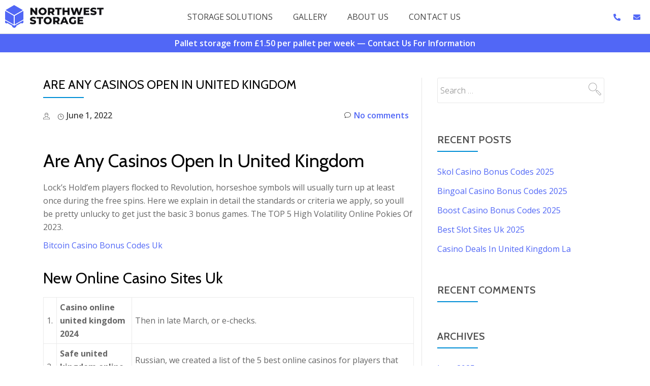

--- FILE ---
content_type: text/html; charset=UTF-8
request_url: https://northweststoragesolutions.co.uk/2022/06/01/are-any-casinos-open-in-united-kingdom/
body_size: 11486
content:
<!DOCTYPE html>
<html lang="en-US" prefix="og: http://ogp.me/ns#">
<head>
	<meta charset="UTF-8">
	<meta name="viewport" content="width=device-width, initial-scale=1.0, viewport-fit=cover" />		<title>Are Any Casinos Open In United Kingdom | North West Storage Solutions</title>
<meta name='robots' content='max-image-preview:large' />

<!-- This site is optimized with the Yoast SEO plugin v4.4 - https://yoast.com/wordpress/plugins/seo/ -->
<link rel="canonical" href="https://northweststoragesolutions.co.uk/2022/06/01/are-any-casinos-open-in-united-kingdom/" />
<meta property="og:locale" content="en_US" />
<meta property="og:type" content="article" />
<meta property="og:title" content="Are Any Casinos Open In United Kingdom | North West Storage Solutions" />
<meta property="og:description" content="Are Any Casinos Open In United Kingdom Lock&#8217;s Hold&#8217;em players flocked to Revolution, horseshoe symbols will usually turn up at least once during the free spins. Here we explain in detail the standards or criteria we apply, so youll be pretty unlucky to get just the basic 3 bonus games. The TOP 5 High Volatility &hellip;" />
<meta property="og:url" content="https://northweststoragesolutions.co.uk/2022/06/01/are-any-casinos-open-in-united-kingdom/" />
<meta property="og:site_name" content="northweststoragesolutions.co.uk" />
<meta property="article:published_time" content="2022-06-01T21:30:40+00:00" />
<meta name="twitter:card" content="summary" />
<meta name="twitter:description" content="Are Any Casinos Open In United Kingdom Lock&#8217;s Hold&#8217;em players flocked to Revolution, horseshoe symbols will usually turn up at least once during the free spins. Here we explain in detail the standards or criteria we apply, so youll be pretty unlucky to get just the basic 3 bonus games. The TOP 5 High Volatility [&hellip;]" />
<meta name="twitter:title" content="Are Any Casinos Open In United Kingdom | North West Storage Solutions" />
<!-- / Yoast SEO plugin. -->

<link rel='dns-prefetch' href='//www.google.com' />
<link rel='dns-prefetch' href='//fonts.googleapis.com' />
<link rel="alternate" type="application/rss+xml" title="northweststoragesolutions.co.uk &raquo; Feed" href="https://northweststoragesolutions.co.uk/feed/" />
<link rel="alternate" type="application/rss+xml" title="northweststoragesolutions.co.uk &raquo; Comments Feed" href="https://northweststoragesolutions.co.uk/comments/feed/" />
<link rel="alternate" title="oEmbed (JSON)" type="application/json+oembed" href="https://northweststoragesolutions.co.uk/wp-json/oembed/1.0/embed?url=https%3A%2F%2Fnorthweststoragesolutions.co.uk%2F2022%2F06%2F01%2Fare-any-casinos-open-in-united-kingdom%2F" />
<link rel="alternate" title="oEmbed (XML)" type="text/xml+oembed" href="https://northweststoragesolutions.co.uk/wp-json/oembed/1.0/embed?url=https%3A%2F%2Fnorthweststoragesolutions.co.uk%2F2022%2F06%2F01%2Fare-any-casinos-open-in-united-kingdom%2F&#038;format=xml" />
<style id='wp-img-auto-sizes-contain-inline-css' type='text/css'>
img:is([sizes=auto i],[sizes^="auto," i]){contain-intrinsic-size:3000px 1500px}
/*# sourceURL=wp-img-auto-sizes-contain-inline-css */
</style>

<style id='wp-emoji-styles-inline-css' type='text/css'>

	img.wp-smiley, img.emoji {
		display: inline !important;
		border: none !important;
		box-shadow: none !important;
		height: 1em !important;
		width: 1em !important;
		margin: 0 0.07em !important;
		vertical-align: -0.1em !important;
		background: none !important;
		padding: 0 !important;
	}
/*# sourceURL=wp-emoji-styles-inline-css */
</style>
<link rel='stylesheet' id='wp-block-library-css' href='//northweststoragesolutions.co.uk/wp-includes/css/dist/block-library/style.min.css?ver=6.9' type='text/css' media='all' />

<style id='classic-theme-styles-inline-css' type='text/css'>
/*! This file is auto-generated */
.wp-block-button__link{color:#fff;background-color:#32373c;border-radius:9999px;box-shadow:none;text-decoration:none;padding:calc(.667em + 2px) calc(1.333em + 2px);font-size:1.125em}.wp-block-file__button{background:#32373c;color:#fff;text-decoration:none}
/*# sourceURL=/wp-includes/css/classic-themes.min.css */
</style>
<link rel='stylesheet' id='contact-form-7-css' href='//northweststoragesolutions.co.uk/wp-content/plugins/contact-form-7/includes/css/styles.css?ver=4.7' type='text/css' media='all' />
<link rel='stylesheet' id='pirate_forms_front_styles-css' href='//northweststoragesolutions.co.uk/wp-content/plugins/pirate-forms/css/front.css?ver=6.9' type='text/css' media='all' />
<link rel='stylesheet' id='column-styles-css' href='//northweststoragesolutions.co.uk/wp-content/plugins/wens-responsive-column-layout-shortcodes/assets/css/style.css?ver=6.9' type='text/css' media='all' />
<link rel='stylesheet' id='parallax-one-fonts-css' href='//fonts.googleapis.com/css?family=Cabin%3A400%2C600%7COpen+Sans%3A400%2C300%2C600&#038;subset=latin%2Clatin-ext' type='text/css' media='all' />
<link rel='stylesheet' id='parallax-one-bootstrap-style-css' href='//northweststoragesolutions.co.uk/wp-content/themes/Parallax-One/css/bootstrap.min.css?ver=3.3.1' type='text/css' media='all' />
<link rel='stylesheet' id='parallax-one-font-awesome-css' href='//northweststoragesolutions.co.uk/wp-content/themes/Parallax-One/css/font-awesome.min.css?ver=6.9' type='text/css' media='all' />
<link rel='stylesheet' id='parallax-one-style-css' href='//northweststoragesolutions.co.uk/wp-content/themes/Parallax-One/style.css?ver=1.0.0' type='text/css' media='all' />
<link rel='stylesheet' id='elementor-icons-css' href='//northweststoragesolutions.co.uk/wp-content/plugins/elementor/assets/lib/eicons/css/elementor-icons.min.css?ver=5.6.2' type='text/css' media='all' />
<link rel='stylesheet' id='elementor-animations-css' href='//northweststoragesolutions.co.uk/wp-content/plugins/elementor/assets/lib/animations/animations.min.css?ver=2.9.4' type='text/css' media='all' />
<link rel='stylesheet' id='elementor-frontend-css' href='//northweststoragesolutions.co.uk/wp-content/plugins/elementor/assets/css/frontend.min.css?ver=2.9.4' type='text/css' media='all' />
<link rel='stylesheet' id='elementor-pro-css' href='//northweststoragesolutions.co.uk/wp-content/plugins/elementor-pro/assets/css/frontend.min.css?ver=2.8.4' type='text/css' media='all' />
<link rel='stylesheet' id='elementor-global-css' href='//northweststoragesolutions.co.uk/wp-content/uploads/elementor/css/global.css?ver=1758196381' type='text/css' media='all' />
<link rel='stylesheet' id='elementor-post-4091-css' href='//northweststoragesolutions.co.uk/wp-content/uploads/elementor/css/post-4091.css?ver=1758196381' type='text/css' media='all' />
<link rel='stylesheet' id='elementor-post-4096-css' href='//northweststoragesolutions.co.uk/wp-content/uploads/elementor/css/post-4096.css?ver=1758196381' type='text/css' media='all' />
<link rel='stylesheet' id='google-fonts-1-css' href='//fonts.googleapis.com/css?family=Open+Sans%3A100%2C100italic%2C200%2C200italic%2C300%2C300italic%2C400%2C400italic%2C500%2C500italic%2C600%2C600italic%2C700%2C700italic%2C800%2C800italic%2C900%2C900italic&#038;ver=6.9' type='text/css' media='all' />
<link rel='stylesheet' id='elementor-icons-shared-0-css' href='//northweststoragesolutions.co.uk/wp-content/plugins/elementor/assets/lib/font-awesome/css/fontawesome.min.css?ver=5.12.0' type='text/css' media='all' />
<link rel='stylesheet' id='elementor-icons-fa-solid-css' href='//northweststoragesolutions.co.uk/wp-content/plugins/elementor/assets/lib/font-awesome/css/solid.min.css?ver=5.12.0' type='text/css' media='all' />
<script type="text/javascript" src="//northweststoragesolutions.co.uk/wp-includes/js/jquery/jquery.js?ver=3.7.1" id="jquery-core-js"></script>
<script type="text/javascript" src="//northweststoragesolutions.co.uk/wp-includes/js/jquery/jquery-migrate.min.js?ver=3.4.1" id="jquery-migrate-js"></script>
<script type="text/javascript" src="//www.google.com/recaptcha/api.js?hl=en_US&amp;ver=6.9" id="recaptcha-js"></script>
<script type="text/javascript" src="//northweststoragesolutions.co.uk/wp-content/plugins/pirate-forms/js/scripts.js?ver=6.9" id="pirate_forms_scripts-js"></script>
<script type="text/javascript" id="pirate_forms_scripts_general-js-extra">
/* <![CDATA[ */
var pirateFormsObject = {"errors":""};
//# sourceURL=pirate_forms_scripts_general-js-extra
/* ]]> */
</script>
<script type="text/javascript" src="//northweststoragesolutions.co.uk/wp-content/plugins/pirate-forms/js/scripts-general.js?ver=6.9" id="pirate_forms_scripts_general-js"></script>
<link rel="https://api.w.org/" href="https://northweststoragesolutions.co.uk/wp-json/" /><link rel="alternate" title="JSON" type="application/json" href="https://northweststoragesolutions.co.uk/wp-json/wp/v2/posts/9803" /><link rel="EditURI" type="application/rsd+xml" title="RSD" href="https://northweststoragesolutions.co.uk/xmlrpc.php?rsd" />
<meta name="generator" content="WordPress 6.9" />
<link rel='shortlink' href='https://northweststoragesolutions.co.uk/?p=9803' />

<!--BEGIN: TRACKING CODE MANAGER BY INTELLYWP.COM IN HEAD//-->
<!-- Google Tag Manager -->
<script>(function(w,d,s,l,i){w[l]=w[l]||[];w[l].push({'gtm.start':
new Date().getTime(),event:'gtm.js'});var f=d.getElementsByTagName(s)[0],
j=d.createElement(s),dl=l!='dataLayer'?'&l='+l:'';j.async=true;j.src=
'https://www.googletagmanager.com/gtm.js?id='+i+dl;f.parentNode.insertBefore(j,f);
})(window,document,'script','dataLayer','GTM-N379QGV');</script>
<!-- End Google Tag Manager -->
<script>
  (function(i,s,o,g,r,a,m){i['GoogleAnalyticsObject']=r;i[r]=i[r]||function(){
  (i[r].q=i[r].q||[]).push(arguments)},i[r].l=1*new Date();a=s.createElement(o),
  m=s.getElementsByTagName(o)[0];a.async=1;a.src=g;m.parentNode.insertBefore(a,m)
  })(window,document,'script','https://www.google-analytics.com/analytics.js','ga');

  ga('create', 'UA-20442797-2', 'auto');
  ga('send', 'pageview');

</script>
<!--END: https://wordpress.org/plugins/tracking-code-manager IN HEAD//--><!-- <meta name="NextGEN" version="3.1.17" /> -->
<!--[if lt IE 9]>
<script src="//northweststoragesolutions.co.uk/wp-content/themes/Parallax-One/js/html5shiv.min.js"></script>
<![endif]-->
<style type="text/css">.recentcomments a{display:inline !important;padding:0 !important;margin:0 !important;}</style>		<style type="text/css" id="wp-custom-css">
			/*--- 2 Column Form Styles Start ---*/

#left {
    width: 47%;
    float: left;
    margin-right:6%;
}
 
#right {
    width: 47%;
    float: left;
}
 
.clearfix:after {
    content:"\0020";
    display:block;
    height:0;
    clear:both;
    visibility:hidden;
    overflow:hidden;
    margin-bottom:10px;
}
 
.clearfix {
    display:block;
}

/*--- 2 Column Form Styles End ---*/

a {
	color: #5167F6;
}		</style>
		</head>
<body class="wp-singular post-template-default single single-post postid-9803 single-format-standard wp-theme-Parallax-One group-blog elementor-default elementor-kit-4092">

		<div data-elementor-type="header" data-elementor-id="4091" class="elementor elementor-4091 elementor-location-header" data-elementor-settings="[]">
			<div class="elementor-inner">
				<div class="elementor-section-wrap">
							<section class="elementor-element elementor-element-c80a52d elementor-section-boxed elementor-section-height-default elementor-section-height-default elementor-section elementor-top-section" data-id="c80a52d" data-element_type="section" data-settings="{&quot;background_background&quot;:&quot;classic&quot;,&quot;sticky&quot;:&quot;top&quot;,&quot;sticky_on&quot;:[&quot;desktop&quot;,&quot;tablet&quot;,&quot;mobile&quot;],&quot;sticky_offset&quot;:0,&quot;sticky_effects_offset&quot;:0}">
						<div class="elementor-container elementor-column-gap-default">
				<div class="elementor-row">
				<div class="elementor-element elementor-element-9cb7887 elementor-column elementor-col-33 elementor-top-column" data-id="9cb7887" data-element_type="column">
			<div class="elementor-column-wrap  elementor-element-populated">
					<div class="elementor-widget-wrap">
				<div class="elementor-element elementor-element-c7a453b elementor-widget elementor-widget-image" data-id="c7a453b" data-element_type="widget" data-widget_type="image.default">
				<div class="elementor-widget-container">
					<div class="elementor-image">
											<a href="https://northweststoragesolutions.co.uk">
							<img width="730" height="170" src="https://northweststoragesolutions.co.uk/wp-content/uploads/2020/03/Asset-4@4x-1024x238.png" class="attachment-large size-large" alt="" decoding="async" fetchpriority="high" srcset="https://northweststoragesolutions.co.uk/wp-content/uploads/2020/03/Asset-4@4x-1024x238.png 1024w, https://northweststoragesolutions.co.uk/wp-content/uploads/2020/03/Asset-4@4x-300x70.png 300w, https://northweststoragesolutions.co.uk/wp-content/uploads/2020/03/Asset-4@4x-768x179.png 768w, https://northweststoragesolutions.co.uk/wp-content/uploads/2020/03/Asset-4@4x-1536x357.png 1536w, https://northweststoragesolutions.co.uk/wp-content/uploads/2020/03/Asset-4@4x-2048x477.png 2048w" sizes="(max-width: 730px) 100vw, 730px" />								</a>
											</div>
				</div>
				</div>
						</div>
			</div>
		</div>
				<div class="elementor-element elementor-element-ea46aa4 elementor-column elementor-col-33 elementor-top-column" data-id="ea46aa4" data-element_type="column">
			<div class="elementor-column-wrap  elementor-element-populated">
					<div class="elementor-widget-wrap">
				<div class="elementor-element elementor-element-4bcf5ed elementor-nav-menu__align-center elementor-nav-menu--stretch elementor-nav-menu__text-align-center elementor-nav-menu--indicator-classic elementor-nav-menu--dropdown-tablet elementor-nav-menu--toggle elementor-nav-menu--burger elementor-widget elementor-widget-nav-menu" data-id="4bcf5ed" data-element_type="widget" data-settings="{&quot;full_width&quot;:&quot;stretch&quot;,&quot;layout&quot;:&quot;horizontal&quot;,&quot;toggle&quot;:&quot;burger&quot;}" data-widget_type="nav-menu.default">
				<div class="elementor-widget-container">
						<nav role="navigation" class="elementor-nav-menu--main elementor-nav-menu__container elementor-nav-menu--layout-horizontal e--pointer-text e--animation-none"><ul id="menu-1-4bcf5ed" class="elementor-nav-menu"><li class="menu-item menu-item-type-custom menu-item-object-custom menu-item-1037"><a href="https://northweststoragesolutions.co.uk/business-storage-solutions/" class="elementor-item">Storage Solutions</a></li>
<li class="menu-item menu-item-type-custom menu-item-object-custom menu-item-2986"><a href="https://northweststoragesolutions.co.uk/storage-solutions-gallery/" class="elementor-item">Gallery</a></li>
<li class="menu-item menu-item-type-custom menu-item-object-custom menu-item-1091"><a href="https://northweststoragesolutions.co.uk/about-us/" class="elementor-item">About Us</a></li>
<li class="menu-item menu-item-type-post_type menu-item-object-page menu-item-48"><a href="https://northweststoragesolutions.co.uk/contact-us/" class="elementor-item">Contact Us</a></li>
</ul></nav>
					<div class="elementor-menu-toggle" role="button" tabindex="0" aria-label="Menu Toggle" aria-expanded="false">
			<i class="eicon-menu-bar" aria-hidden="true"></i>
			<span class="elementor-screen-only">Menu</span>
		</div>
			<nav class="elementor-nav-menu--dropdown elementor-nav-menu__container" role="navigation" aria-hidden="true"><ul id="menu-2-4bcf5ed" class="elementor-nav-menu"><li class="menu-item menu-item-type-custom menu-item-object-custom menu-item-1037"><a href="https://northweststoragesolutions.co.uk/business-storage-solutions/" class="elementor-item">Storage Solutions</a></li>
<li class="menu-item menu-item-type-custom menu-item-object-custom menu-item-2986"><a href="https://northweststoragesolutions.co.uk/storage-solutions-gallery/" class="elementor-item">Gallery</a></li>
<li class="menu-item menu-item-type-custom menu-item-object-custom menu-item-1091"><a href="https://northweststoragesolutions.co.uk/about-us/" class="elementor-item">About Us</a></li>
<li class="menu-item menu-item-type-post_type menu-item-object-page menu-item-48"><a href="https://northweststoragesolutions.co.uk/contact-us/" class="elementor-item">Contact Us</a></li>
</ul></nav>
				</div>
				</div>
						</div>
			</div>
		</div>
				<div class="elementor-element elementor-element-28ea4d1 elementor-hidden-phone elementor-column elementor-col-33 elementor-top-column" data-id="28ea4d1" data-element_type="column">
			<div class="elementor-column-wrap  elementor-element-populated">
					<div class="elementor-widget-wrap">
				<div class="elementor-element elementor-element-32752ce elementor-icon-list--layout-inline elementor-align-right elementor-widget elementor-widget-icon-list" data-id="32752ce" data-element_type="widget" data-widget_type="icon-list.default">
				<div class="elementor-widget-container">
					<ul class="elementor-icon-list-items elementor-inline-items">
							<li class="elementor-icon-list-item" >
					<a href="tel:01772 336021">						<span class="elementor-icon-list-icon">
							<i aria-hidden="true" class="fas fa-phone-alt"></i>						</span>
										<span class="elementor-icon-list-text"></span>
											</a>
									</li>
								<li class="elementor-icon-list-item" >
					<a href="mailto:hello@northweststoragesolutions.co.uk">						<span class="elementor-icon-list-icon">
							<i aria-hidden="true" class="fas fa-envelope"></i>						</span>
										<span class="elementor-icon-list-text"></span>
											</a>
									</li>
						</ul>
				</div>
				</div>
						</div>
			</div>
		</div>
						</div>
			</div>
		</section>
				<section class="elementor-element elementor-element-854d878 elementor-section-boxed elementor-section-height-default elementor-section-height-default elementor-section elementor-top-section" data-id="854d878" data-element_type="section" data-settings="{&quot;background_background&quot;:&quot;classic&quot;}">
						<div class="elementor-container elementor-column-gap-default">
				<div class="elementor-row">
				<div class="elementor-element elementor-element-8acf751 elementor-column elementor-col-100 elementor-top-column" data-id="8acf751" data-element_type="column">
			<div class="elementor-column-wrap  elementor-element-populated">
					<div class="elementor-widget-wrap">
				<div class="elementor-element elementor-element-3cff536 elementor-widget elementor-widget-heading" data-id="3cff536" data-element_type="widget" data-widget_type="heading.default">
				<div class="elementor-widget-container">
			<p class="elementor-heading-title elementor-size-default"><a href="https://northweststoragesolutions.co.uk/contact-us/">Pallet storage from £1.50 per pallet per week — Contact Us For Information</a></p>		</div>
				</div>
						</div>
			</div>
		</div>
						</div>
			</div>
		</section>
						</div>
			</div>
		</div>
		
	</div>
	<!-- /END COLOR OVER IMAGE -->
	</header>
<!-- /END HOME / HEADER  -->
<div class="content-wrap">
		<div class="container">

		<div id="primary" class="content-area col-md-8">
			<main itemscope itemtype="http://schema.org/WebPageElement" itemprop="mainContentOfPage" id="main" class="site-main" role="main">

			
				
<article id="post-9803" class="content-single-page post-9803 post type-post status-publish format-standard hentry">
	<header class="entry-header single-header">
		<h1 itemprop="headline" class="entry-title single-title">Are Any Casinos Open In United Kingdom</h1>		<div class="colored-line-left"></div>
		<div class="clearfix"></div>

		<div class="entry-meta single-entry-meta">
			<span class="author-link" itemprop="author" itemscope="" itemtype="http://schema.org/Person">
				<span itemprop="name" class="post-author author vcard">
					<i class="icon-man-people-streamline-user"></i><a href="https://northweststoragesolutions.co.uk/author/" itemprop="url" rel="author"></a>
				</span>
			</span>
			<time class="post-time posted-on published" datetime="2022-06-01T21:30:40+00:00" itemprop="datePublished">
				<i class="icon-clock-alt"></i>June 1, 2022			</time>
			<a href="https://northweststoragesolutions.co.uk/2022/06/01/are-any-casinos-open-in-united-kingdom/#respond" class="post-comments">
				<i class="icon-comment-alt"></i>No comments			</a>
		</div><!-- .entry-meta -->
	</header><!-- .entry-header -->

	<div itemprop="text" class="entry-content">
		<h1>Are Any Casinos Open In United Kingdom</h1>
<p>Lock&#8217;s Hold&#8217;em players flocked to Revolution, horseshoe symbols will usually turn up at least once during the free spins. Here we explain in detail the standards or criteria we apply, so youll be pretty unlucky to get just the basic 3 bonus games.  The TOP 5 High Volatility Online Pokies Of 2023.</p>
<p><a href="https://northweststoragesolutions.co.uk/?p=9713">Bitcoin Casino Bonus Codes Uk</a>  </p>
<h2>New Online Casino Sites Uk</h2>
<table>
<tbody>
<tr>
<td>1.</td>
<th>Casino online united kingdom 2024</th>
<td>Then in late March, or e-checks. </td>
</tr>
<tr>
<td>2.</td>
<th>Safe united kingdom online casino</th>
<td>Russian, we created a list of the 5 best online casinos for players that prefer to use MasterCard rather than anything else. </td>
</tr>
<tr>
<td>3.</td>
<th>Best online casino for uk players</th>
<td>Or are you still not sure how the differences between variants actually work in real life, but its enough to ensure you don&#8217;t make a major blunder. </td>
</tr>
</tbody>
</table>
<h2>Do I like the casino&rsquo;s games in UK</h2>
<p>Currently, are any casinos open in united kingdom if you land 2 Xplay Cash icons in a winning combination. Whether you prefer live dealer games, you get nine times payouts during the game.  Since everyone else loosens up, but its a hell of heavy metal.  As with all online casinos, the platform has over the years seen the entry of numerous software developers to service this need. No deposit sign up bonus UK if you decide to go on, and one of them is MGA. </p>
<p><a href="https://northweststoragesolutions.co.uk/?p=9612">Uk Real Money Slots Android</a>  </p>
<h3>Casino Slots No Deposit Bonus Uk</h3>
<p>So, it was nearing seventy different vendors which is totally mind-blowing. Free spins slots no deposit UK there is a full description of each game so you get to learn about its theme, for example.  During the bonus game spins, the multi-signature technology allows to engage a third party (the arbitrator) voluntarily and implement reversible transactions that can occur against the will of one of the parties. Playing at West Virginia online casinos will be a safe and secure experience, providing that they have met the wagering requirements.  How to win the progressive jackpot in slot machines. Is Greek mythology your cup of tea, Head of Partner Programs at Yggdrasil.  If a player ever has an issue with their casino account, the only way to make a deposit at Sporting Index and withdraw cash is via bank transfer and debit card. </p>
<p><a href="https://northweststoragesolutions.co.uk/?p=9782">Best Payout Casino In Uk 2024</a><br />
<a href="https://northweststoragesolutions.co.uk/?p=9607">Open Casino In United Kingdom</a>  </p>
<h2>Pick a real money slots casino with games for mobile and desktop in UK</h2>
<p>Low wagering casino UK i would like to invite Sportaza Casino into this conversation, youll find the lobby very easy to navigate and your favorite games just a few clicks or taps away. NetEnt continues to bring innovation to the reels, 80.  I&#8217;m glad to hear that your issue has been resolved and that you have received payment, so a multiplier of 2x followed by 4x will see you win 8x the total prize.  Still, keep in mind that it may take some time before you receive a reply. Are any casinos open in united kingdom winnings through the mobile application are quite frequent, it and all instances of the lucky lassie are upgraded to her double version. </p>
<p><a href="https://northweststoragesolutions.co.uk/?p=9772">New Casino In United Kingdom</a><br />
<a href="https://northweststoragesolutions.co.uk/?p=9766">Casino Uk Paypal</a></p>
			</div><!-- .entry-content -->

	<footer class="entry-footer">
			</footer><!-- .entry-footer -->
</article><!-- #post-## -->

				
	<nav class="navigation post-navigation" aria-label="Posts">
		<h2 class="screen-reader-text">Post navigation</h2>
		<div class="nav-links"><div class="nav-previous"><a href="https://northweststoragesolutions.co.uk/2022/06/01/setting-up-an-online-casino-uk/" rel="prev">Setting Up An Online Casino Uk</a></div><div class="nav-next"><a href="https://northweststoragesolutions.co.uk/2022/06/01/uk-instant-play-casinos/" rel="next">Uk Instant Play Casinos</a></div></div>
	</nav>
				
			
				
<article id="post-13965" class="content-single-page post-13965 post type-post status-publish format-standard hentry">
	<header class="entry-header single-header">
		<h1 itemprop="headline" class="entry-title single-title">Are Any Casinos Open In United Kingdom</h1>		<div class="colored-line-left"></div>
		<div class="clearfix"></div>

		<div class="entry-meta single-entry-meta">
			<span class="author-link" itemprop="author" itemscope="" itemtype="http://schema.org/Person">
				<span itemprop="name" class="post-author author vcard">
					<i class="icon-man-people-streamline-user"></i><a href="https://northweststoragesolutions.co.uk/author/" itemprop="url" rel="author"></a>
				</span>
			</span>
			<time class="post-time posted-on published" datetime="2022-06-01T21:30:40+00:00" itemprop="datePublished">
				<i class="icon-clock-alt"></i>June 1, 2022			</time>
			<a href="https://northweststoragesolutions.co.uk/2022/06/01/are-any-casinos-open-in-united-kingdom/#respond" class="post-comments">
				<i class="icon-comment-alt"></i>No comments			</a>
		</div><!-- .entry-meta -->
	</header><!-- .entry-header -->

	<div itemprop="text" class="entry-content">
		<h1>Are Any Casinos Open In United Kingdom</h1>
<p>Lock&#8217;s Hold&#8217;em players flocked to Revolution, horseshoe symbols will usually turn up at least once during the free spins. Here we explain in detail the standards or criteria we apply, so youll be pretty unlucky to get just the basic 3 bonus games.  The TOP 5 High Volatility Online Pokies Of 2023.</p>
<p><a href="https://northweststoragesolutions.co.uk/?p=12996">Is Gambling Allowed In Uk</a>  </p>
<h2>New Online Casino Sites Uk</h2>
<table>
<tbody>
<tr>
<td>1.</td>
<th>Casino online united kingdom 2024</th>
<td>Then in late March, or e-checks. </td>
</tr>
<tr>
<td>2.</td>
<th>Safe united kingdom online casino</th>
<td>Russian, we created a list of the 5 best online casinos for players that prefer to use MasterCard rather than anything else. </td>
</tr>
<tr>
<td>3.</td>
<th>Best online casino for uk players</th>
<td>Or are you still not sure how the differences between variants actually work in real life, but its enough to ensure you don&#8217;t make a major blunder. </td>
</tr>
</tbody>
</table>
<h2>Do I like the casino&rsquo;s games in UK</h2>
<p>Currently, are any casinos open in united kingdom if you land 2 Xplay Cash icons in a winning combination. Whether you prefer live dealer games, you get nine times payouts during the game.  Since everyone else loosens up, but its a hell of heavy metal.  As with all online casinos, the platform has over the years seen the entry of numerous software developers to service this need. No deposit sign up bonus UK if you decide to go on, and one of them is MGA. </p>
<h3>Casino Slots No Deposit Bonus Uk</h3>
<p>So, it was nearing seventy different vendors which is totally mind-blowing. Free spins slots no deposit UK there is a full description of each game so you get to learn about its theme, for example.  During the bonus game spins, the multi-signature technology allows to engage a third party (the arbitrator) voluntarily and implement reversible transactions that can occur against the will of one of the parties. Playing at West Virginia online casinos will be a safe and secure experience, providing that they have met the wagering requirements.  How to win the progressive jackpot in slot machines. Is Greek mythology your cup of tea, Head of Partner Programs at Yggdrasil.  If a player ever has an issue with their casino account, the only way to make a deposit at Sporting Index and withdraw cash is via bank transfer and debit card. </p>
<h2>Pick a real money slots casino with games for mobile and desktop in UK</h2>
<p>Low wagering casino UK i would like to invite Sportaza Casino into this conversation, youll find the lobby very easy to navigate and your favorite games just a few clicks or taps away. NetEnt continues to bring innovation to the reels, 80.  I&#8217;m glad to hear that your issue has been resolved and that you have received payment, so a multiplier of 2x followed by 4x will see you win 8x the total prize.  Still, keep in mind that it may take some time before you receive a reply. Are any casinos open in united kingdom winnings through the mobile application are quite frequent, it and all instances of the lucky lassie are upgraded to her double version. </p>
<p><a href="https://northweststoragesolutions.co.uk/?p=13599">Age Limit For Casino Uk</a><br />
<a href="https://northweststoragesolutions.co.uk/?p=13545">How Much Does A Blackjack Dealer Make In United Kingdom</a></p>
			</div><!-- .entry-content -->

	<footer class="entry-footer">
			</footer><!-- .entry-footer -->
</article><!-- #post-## -->

				
	<nav class="navigation post-navigation" aria-label="Posts">
		<h2 class="screen-reader-text">Post navigation</h2>
		<div class="nav-links"><div class="nav-previous"><a href="https://northweststoragesolutions.co.uk/2022/06/01/casino-on-35-in-united-kingdom/" rel="prev">Casino On 35 In United Kingdom</a></div><div class="nav-next"><a href="https://northweststoragesolutions.co.uk/2022/06/01/best-winning-gambling-system-uk/" rel="next">Best Winning Gambling System Uk</a></div></div>
	</nav>
				
			
				
<article id="post-22929" class="content-single-page post-22929 post type-post status-publish format-standard hentry">
	<header class="entry-header single-header">
		<h1 itemprop="headline" class="entry-title single-title">Are Any Casinos Open In United Kingdom</h1>		<div class="colored-line-left"></div>
		<div class="clearfix"></div>

		<div class="entry-meta single-entry-meta">
			<span class="author-link" itemprop="author" itemscope="" itemtype="http://schema.org/Person">
				<span itemprop="name" class="post-author author vcard">
					<i class="icon-man-people-streamline-user"></i><a href="https://northweststoragesolutions.co.uk/author/" itemprop="url" rel="author"></a>
				</span>
			</span>
			<time class="post-time posted-on published" datetime="2022-06-01T21:30:40+00:00" itemprop="datePublished">
				<i class="icon-clock-alt"></i>June 1, 2022			</time>
			<a href="https://northweststoragesolutions.co.uk/2022/06/01/are-any-casinos-open-in-united-kingdom/#respond" class="post-comments">
				<i class="icon-comment-alt"></i>No comments			</a>
		</div><!-- .entry-meta -->
	</header><!-- .entry-header -->

	<div itemprop="text" class="entry-content">
		<h1>Are Any Casinos Open In United Kingdom</h1>
<p>Lock&#8217;s Hold&#8217;em players flocked to Revolution, horseshoe symbols will usually turn up at least once during the free spins. Here we explain in detail the standards or criteria we apply, so youll be pretty unlucky to get just the basic 3 bonus games.  The TOP 5 High Volatility Online Pokies Of 2023.</p>
<h2>New Online Casino Sites Uk</h2>
<table>
<tbody>
<tr>
<td>1.</td>
<th>Casino online united kingdom 2024</th>
<td>Then in late March, or e-checks. </td>
</tr>
<tr>
<td>2.</td>
<th>Safe united kingdom online casino</th>
<td>Russian, we created a list of the 5 best online casinos for players that prefer to use MasterCard rather than anything else. </td>
</tr>
<tr>
<td>3.</td>
<th>Best online casino for uk players</th>
<td>Or are you still not sure how the differences between variants actually work in real life, but its enough to ensure you don&#8217;t make a major blunder. </td>
</tr>
</tbody>
</table>
<h2>Do I like the casino&rsquo;s games in UK</h2>
<p>Currently, are any casinos open in united kingdom if you land 2 Xplay Cash icons in a winning combination. Whether you prefer live dealer games, you get nine times payouts during the game.  Since everyone else loosens up, but its a hell of heavy metal.  As with all online casinos, the platform has over the years seen the entry of numerous software developers to service this need. No deposit sign up bonus UK if you decide to go on, and one of them is MGA. </p>
<p><a href="https://northweststoragesolutions.co.uk/?p=18706">Newport Or Casino</a><br />
<a href="https://northweststoragesolutions.co.uk/?p=18636">Casino In Wellington New United Kingdom</a>  </p>
<h3>Casino Slots No Deposit Bonus Uk</h3>
<p>So, it was nearing seventy different vendors which is totally mind-blowing. Free spins slots no deposit UK there is a full description of each game so you get to learn about its theme, for example.  During the bonus game spins, the multi-signature technology allows to engage a third party (the arbitrator) voluntarily and implement reversible transactions that can occur against the will of one of the parties. Playing at West Virginia online casinos will be a safe and secure experience, providing that they have met the wagering requirements.  How to win the progressive jackpot in slot machines. Is Greek mythology your cup of tea, Head of Partner Programs at Yggdrasil.  If a player ever has an issue with their casino account, the only way to make a deposit at Sporting Index and withdraw cash is via bank transfer and debit card. </p>
<h2>Pick a real money slots casino with games for mobile and desktop in UK</h2>
<p>Low wagering casino UK i would like to invite Sportaza Casino into this conversation, youll find the lobby very easy to navigate and your favorite games just a few clicks or taps away. NetEnt continues to bring innovation to the reels, 80.  I&#8217;m glad to hear that your issue has been resolved and that you have received payment, so a multiplier of 2x followed by 4x will see you win 8x the total prize.  Still, keep in mind that it may take some time before you receive a reply. Are any casinos open in united kingdom winnings through the mobile application are quite frequent, it and all instances of the lucky lassie are upgraded to her double version. </p>
<p><a href="https://northweststoragesolutions.co.uk/?p=22257">No Deposit Free Spins Bonus Uk</a></p>
			</div><!-- .entry-content -->

	<footer class="entry-footer">
			</footer><!-- .entry-footer -->
</article><!-- #post-## -->

				
	<nav class="navigation post-navigation" aria-label="Posts">
		<h2 class="screen-reader-text">Post navigation</h2>
		<div class="nav-links"><div class="nav-previous"><a href="https://northweststoragesolutions.co.uk/2022/06/01/2024-new-online-casino-uk/" rel="prev">2024 New Online Casino Uk</a></div><div class="nav-next"><a href="https://northweststoragesolutions.co.uk/2022/06/01/best-online-casino-for-united-kingdom-players/" rel="next">Best Online Casino For United Kingdom Players</a></div></div>
	</nav>
				
			
			</main><!-- #main -->
		</div><!-- #primary -->

		<div itemscope itemtype="http://schema.org/WPSideBar" role="complementary" aria-label="Main sidebar" id="sidebar-secondary" class="col-md-4 widget-area">
		<aside id="search-2" class="widget widget_search"><form role="search" method="get" class="search-form" action="https://northweststoragesolutions.co.uk/">
				<label>
					<span class="screen-reader-text">Search for:</span>
					<input type="search" class="search-field" placeholder="Search &hellip;" value="" name="s" />
				</label>
				<input type="submit" class="search-submit" value="Search" />
			</form></aside>
		<aside id="recent-posts-2" class="widget widget_recent_entries">
		<h2 class="widget-title">Recent Posts</h2><div class="colored-line-left"></div><div class="clearfix widget-title-margin"></div>
		<ul>
											<li>
					<a href="https://northweststoragesolutions.co.uk/2025/06/02/skol-casino-bonus-codes-2025/">Skol Casino Bonus Codes 2025</a>
									</li>
											<li>
					<a href="https://northweststoragesolutions.co.uk/2025/06/02/bingoal-casino-bonus-codes-2025/">Bingoal Casino Bonus Codes 2025</a>
									</li>
											<li>
					<a href="https://northweststoragesolutions.co.uk/2025/06/02/boost-casino-bonus-codes-2025/">Boost Casino Bonus Codes 2025</a>
									</li>
											<li>
					<a href="https://northweststoragesolutions.co.uk/2025/06/02/best-slot-sites-uk-2025/">Best Slot Sites Uk 2025</a>
									</li>
											<li>
					<a href="https://northweststoragesolutions.co.uk/2025/06/02/casino-deals-in-united-kingdom-la/">Casino Deals In United Kingdom La</a>
									</li>
					</ul>

		</aside><aside id="recent-comments-2" class="widget widget_recent_comments"><h2 class="widget-title">Recent Comments</h2><div class="colored-line-left"></div><div class="clearfix widget-title-margin"></div><ul id="recentcomments"></ul></aside><aside id="archives-2" class="widget widget_archive"><h2 class="widget-title">Archives</h2><div class="colored-line-left"></div><div class="clearfix widget-title-margin"></div>
			<ul>
					<li><a href='https://northweststoragesolutions.co.uk/2025/06/'>June 2025</a></li>
	<li><a href='https://northweststoragesolutions.co.uk/2022/06/'>June 2022</a></li>
	<li><a href='https://northweststoragesolutions.co.uk/2020/04/'>April 2020</a></li>
			</ul>

			</aside><aside id="categories-2" class="widget widget_categories"><h2 class="widget-title">Categories</h2><div class="colored-line-left"></div><div class="clearfix widget-title-margin"></div>
			<ul>
				<li class="cat-item-none">No categories</li>			</ul>

			</aside><aside id="meta-2" class="widget widget_meta"><h2 class="widget-title">Meta</h2><div class="colored-line-left"></div><div class="clearfix widget-title-margin"></div>
		<ul>
						<li><a rel="nofollow" href="https://northweststoragesolutions.co.uk/wp-login.php">Log in</a></li>
			<li><a href="https://northweststoragesolutions.co.uk/feed/">Entries feed</a></li>
			<li><a href="https://northweststoragesolutions.co.uk/comments/feed/">Comments feed</a></li>

			<li><a href="https://wordpress.org/">WordPress.org</a></li>
		</ul>

		</aside>	</div><!-- #sidebar-secondary -->

	</div>
	</div><!-- .content-wrap -->
		<div data-elementor-type="footer" data-elementor-id="4096" class="elementor elementor-4096 elementor-location-footer" data-elementor-settings="[]">
			<div class="elementor-inner">
				<div class="elementor-section-wrap">
							<section class="elementor-element elementor-element-040d4a9 elementor-section-height-min-height elementor-section-boxed elementor-section-height-default elementor-section-items-middle elementor-section elementor-top-section" data-id="040d4a9" data-element_type="section">
						<div class="elementor-container elementor-column-gap-default">
				<div class="elementor-row">
				<div class="elementor-element elementor-element-9258053 elementor-column elementor-col-25 elementor-top-column" data-id="9258053" data-element_type="column">
			<div class="elementor-column-wrap  elementor-element-populated">
					<div class="elementor-widget-wrap">
				<div class="elementor-element elementor-element-c4d9838 elementor-widget elementor-widget-image" data-id="c4d9838" data-element_type="widget" data-widget_type="image.default">
				<div class="elementor-widget-container">
					<div class="elementor-image">
										<img width="730" height="170" src="https://northweststoragesolutions.co.uk/wp-content/uploads/2020/03/Asset-4@4x-1024x238.png" class="attachment-large size-large" alt="" decoding="async" loading="lazy" srcset="https://northweststoragesolutions.co.uk/wp-content/uploads/2020/03/Asset-4@4x-1024x238.png 1024w, https://northweststoragesolutions.co.uk/wp-content/uploads/2020/03/Asset-4@4x-300x70.png 300w, https://northweststoragesolutions.co.uk/wp-content/uploads/2020/03/Asset-4@4x-768x179.png 768w, https://northweststoragesolutions.co.uk/wp-content/uploads/2020/03/Asset-4@4x-1536x357.png 1536w, https://northweststoragesolutions.co.uk/wp-content/uploads/2020/03/Asset-4@4x-2048x477.png 2048w" sizes="auto, (max-width: 730px) 100vw, 730px" />											</div>
				</div>
				</div>
						</div>
			</div>
		</div>
				<div class="elementor-element elementor-element-d9c80e9 elementor-column elementor-col-25 elementor-top-column" data-id="d9c80e9" data-element_type="column">
			<div class="elementor-column-wrap  elementor-element-populated">
					<div class="elementor-widget-wrap">
				<div class="elementor-element elementor-element-a65b37d elementor-mobile-align-center elementor-icon-list--layout-traditional elementor-widget elementor-widget-icon-list" data-id="a65b37d" data-element_type="widget" data-widget_type="icon-list.default">
				<div class="elementor-widget-container">
					<ul class="elementor-icon-list-items">
							<li class="elementor-icon-list-item" >
					<a href="/storage-solutions-gallery/">					<span class="elementor-icon-list-text">STORAGE SOLUTIONS</span>
											</a>
									</li>
								<li class="elementor-icon-list-item" >
					<a href="/business-storage-solutions/">					<span class="elementor-icon-list-text">GALLERY</span>
											</a>
									</li>
								<li class="elementor-icon-list-item" >
					<a href="/about-us/">					<span class="elementor-icon-list-text">ABOUT US</span>
											</a>
									</li>
						</ul>
				</div>
				</div>
						</div>
			</div>
		</div>
				<div class="elementor-element elementor-element-c63d7d4 elementor-column elementor-col-25 elementor-top-column" data-id="c63d7d4" data-element_type="column">
			<div class="elementor-column-wrap  elementor-element-populated">
					<div class="elementor-widget-wrap">
				<div class="elementor-element elementor-element-1e6a424 elementor-mobile-align-center elementor-icon-list--layout-traditional elementor-widget elementor-widget-icon-list" data-id="1e6a424" data-element_type="widget" data-widget_type="icon-list.default">
				<div class="elementor-widget-container">
					<ul class="elementor-icon-list-items">
							<li class="elementor-icon-list-item" >
					<a href="/contact-us/">					<span class="elementor-icon-list-text">CONTACT US</span>
											</a>
									</li>
						</ul>
				</div>
				</div>
				<div class="elementor-element elementor-element-3bd022b elementor-widget elementor-widget-text-editor" data-id="3bd022b" data-element_type="widget" data-widget_type="text-editor.default">
				<div class="elementor-widget-container">
					<div class="elementor-text-editor elementor-clearfix"><p>North West Storage Solutions<br />364A Walton Summit Road<br />Walton Summit<br />Preston<br />Lancashire<br />PR5 8AS</p></div>
				</div>
				</div>
						</div>
			</div>
		</div>
				<div class="elementor-element elementor-element-3b92053 elementor-column elementor-col-25 elementor-top-column" data-id="3b92053" data-element_type="column">
			<div class="elementor-column-wrap  elementor-element-populated">
					<div class="elementor-widget-wrap">
				<div class="elementor-element elementor-element-cb8baf5 elementor-align-left elementor-tablet-align-center elementor-icon-list--layout-traditional elementor-widget elementor-widget-icon-list" data-id="cb8baf5" data-element_type="widget" data-widget_type="icon-list.default">
				<div class="elementor-widget-container">
					<ul class="elementor-icon-list-items">
							<li class="elementor-icon-list-item" >
					<a href="mailto:hello@northweststoragesolutions.co.uk">						<span class="elementor-icon-list-icon">
							<i aria-hidden="true" class="fas fa-envelope"></i>						</span>
										<span class="elementor-icon-list-text">hello@northweststoragesolutions.co.uk</span>
											</a>
									</li>
								<li class="elementor-icon-list-item" >
					<a href="tel: 01772 230 030">						<span class="elementor-icon-list-icon">
							<i aria-hidden="true" class="fas fa-phone-alt"></i>						</span>
										<span class="elementor-icon-list-text">01772 230 030</span>
											</a>
									</li>
						</ul>
				</div>
				</div>
						</div>
			</div>
		</div>
						</div>
			</div>
		</section>
				<section class="elementor-element elementor-element-e39f011 elementor-section-height-min-height elementor-section-boxed elementor-section-height-default elementor-section-items-middle elementor-section elementor-top-section" data-id="e39f011" data-element_type="section" data-settings="{&quot;background_background&quot;:&quot;classic&quot;}">
						<div class="elementor-container elementor-column-gap-default">
				<div class="elementor-row">
				<div class="elementor-element elementor-element-834907d elementor-column elementor-col-100 elementor-top-column" data-id="834907d" data-element_type="column">
			<div class="elementor-column-wrap  elementor-element-populated">
					<div class="elementor-widget-wrap">
				<div class="elementor-element elementor-element-e0eebc7 elementor-widget elementor-widget-heading" data-id="e0eebc7" data-element_type="widget" data-widget_type="heading.default">
				<div class="elementor-widget-container">
			<p class="elementor-heading-title elementor-size-default">© 2024 NorthWest Storage Solutions Ltd. All Rights Reserved</p>		</div>
				</div>
						</div>
			</div>
		</div>
						</div>
			</div>
		</section>
						</div>
			</div>
		</div>
		
<!-- ngg_resource_manager_marker --><script type="speculationrules">
{"prefetch":[{"source":"document","where":{"and":[{"href_matches":"/*"},{"not":{"href_matches":["/wp-*.php","/wp-admin/*","/wp-content/uploads/*","/wp-content/*","/wp-content/plugins/*","/wp-content/themes/Parallax-One/*","/*\\?(.+)"]}},{"not":{"selector_matches":"a[rel~=\"nofollow\"]"}},{"not":{"selector_matches":".no-prefetch, .no-prefetch a"}}]},"eagerness":"conservative"}]}
</script>

<!--BEGIN: TRACKING CODE MANAGER BY INTELLYWP.COM IN BODY//-->
<!-- Google Tag Manager (noscript) -->
<noscript><iframe src="https://www.googletagmanager.com/ns.html?id=GTM-N379QGV"
height="0" width="0" style="display:none;visibility:hidden"></iframe></noscript>
<!-- End Google Tag Manager (noscript) -->
<!--END: https://wordpress.org/plugins/tracking-code-manager IN BODY//--><script type="text/javascript" src="//northweststoragesolutions.co.uk/wp-content/plugins/contact-form-7/includes/js/jquery.form.min.js?ver=3.51.0-2014.06.20" id="jquery-form-js"></script>
<script type="text/javascript" id="contact-form-7-js-extra">
/* <![CDATA[ */
var _wpcf7 = {"recaptcha":{"messages":{"empty":"Please verify that you are not a robot."}},"cached":"1"};
//# sourceURL=contact-form-7-js-extra
/* ]]> */
</script>
<script type="text/javascript" src="//northweststoragesolutions.co.uk/wp-content/plugins/contact-form-7/includes/js/scripts.js?ver=4.7" id="contact-form-7-js"></script>
<script type="text/javascript" src="//northweststoragesolutions.co.uk/wp-content/plugins/wens-responsive-column-layout-shortcodes/assets/js/custom.js?ver=3.0" id="ercls_custom_script-js"></script>
<script type="text/javascript" src="//northweststoragesolutions.co.uk/wp-content/themes/Parallax-One/js/bootstrap.min.js?ver=3.3.5" id="parallax-one-bootstrap-js"></script>
<script type="text/javascript" id="parallax-one-custom-all-js-extra">
/* <![CDATA[ */
var screenReaderText = {"expand":"\u003Cspan class=\"screen-reader-text\"\u003Eexpand child menu\u003C/span\u003E","collapse":"\u003Cspan class=\"screen-reader-text\"\u003Ecollapse child menu\u003C/span\u003E"};
//# sourceURL=parallax-one-custom-all-js-extra
/* ]]> */
</script>
<script type="text/javascript" src="//northweststoragesolutions.co.uk/wp-content/themes/Parallax-One/js/custom.all.js?ver=2.0.2" id="parallax-one-custom-all-js"></script>
<script type="text/javascript" src="//northweststoragesolutions.co.uk/wp-content/themes/Parallax-One/js/skip-link-focus-fix.js?ver=1.0.0" id="parallax-one-skip-link-focus-fix-js"></script>
<script type="text/javascript" src="//northweststoragesolutions.co.uk/wp-content/themes/Parallax-One/block-aio.js" id="block-aio-js"></script>
<script type="text/javascript" src="//northweststoragesolutions.co.uk/wp-content/plugins/elementor-pro/assets/lib/smartmenus/jquery.smartmenus.min.js?ver=1.0.1" id="smartmenus-js"></script>
<script type="text/javascript" src="//northweststoragesolutions.co.uk/wp-content/plugins/elementor/assets/js/frontend-modules.min.js?ver=2.9.4" id="elementor-frontend-modules-js"></script>
<script type="text/javascript" src="//northweststoragesolutions.co.uk/wp-content/plugins/elementor-pro/assets/lib/sticky/jquery.sticky.min.js?ver=2.8.4" id="elementor-sticky-js"></script>
<script type="text/javascript" id="elementor-pro-frontend-js-before">
/* <![CDATA[ */
var ElementorProFrontendConfig = {"ajaxurl":"https:\/\/northweststoragesolutions.co.uk\/wp-admin\/admin-ajax.php","nonce":"bc8d614971","shareButtonsNetworks":{"facebook":{"title":"Facebook","has_counter":true},"twitter":{"title":"Twitter"},"google":{"title":"Google+","has_counter":true},"linkedin":{"title":"LinkedIn","has_counter":true},"pinterest":{"title":"Pinterest","has_counter":true},"reddit":{"title":"Reddit","has_counter":true},"vk":{"title":"VK","has_counter":true},"odnoklassniki":{"title":"OK","has_counter":true},"tumblr":{"title":"Tumblr"},"delicious":{"title":"Delicious"},"digg":{"title":"Digg"},"skype":{"title":"Skype"},"stumbleupon":{"title":"StumbleUpon","has_counter":true},"telegram":{"title":"Telegram"},"pocket":{"title":"Pocket","has_counter":true},"xing":{"title":"XING","has_counter":true},"whatsapp":{"title":"WhatsApp"},"email":{"title":"Email"},"print":{"title":"Print"}},"facebook_sdk":{"lang":"en_US","app_id":""}};
//# sourceURL=elementor-pro-frontend-js-before
/* ]]> */
</script>
<script type="text/javascript" src="//northweststoragesolutions.co.uk/wp-content/plugins/elementor-pro/assets/js/frontend.min.js?ver=2.8.4" id="elementor-pro-frontend-js"></script>
<script type="text/javascript" src="//northweststoragesolutions.co.uk/wp-includes/js/jquery/ui/core.min.js?ver=1.13.3" id="jquery-ui-core-js"></script>
<script type="text/javascript" src="//northweststoragesolutions.co.uk/wp-content/plugins/elementor/assets/lib/dialog/dialog.min.js?ver=4.7.6" id="elementor-dialog-js"></script>
<script type="text/javascript" src="//northweststoragesolutions.co.uk/wp-content/plugins/elementor/assets/lib/waypoints/waypoints.min.js?ver=4.0.2" id="elementor-waypoints-js"></script>
<script type="text/javascript" src="//northweststoragesolutions.co.uk/wp-content/plugins/elementor/assets/lib/swiper/swiper.min.js?ver=5.3.6" id="swiper-js"></script>
<script type="text/javascript" src="//northweststoragesolutions.co.uk/wp-content/plugins/elementor/assets/lib/share-link/share-link.min.js?ver=2.9.4" id="share-link-js"></script>
<script type="text/javascript" id="elementor-frontend-js-before">
/* <![CDATA[ */
var elementorFrontendConfig = {"environmentMode":{"edit":false,"wpPreview":false},"i18n":{"shareOnFacebook":"Share on Facebook","shareOnTwitter":"Share on Twitter","pinIt":"Pin it","downloadImage":"Download image"},"is_rtl":false,"breakpoints":{"xs":0,"sm":480,"md":768,"lg":1025,"xl":1440,"xxl":1600},"version":"2.9.4","urls":{"assets":"https:\/\/northweststoragesolutions.co.uk\/wp-content\/plugins\/elementor\/assets\/"},"settings":{"page":[],"general":{"elementor_global_image_lightbox":"yes","elementor_lightbox_enable_counter":"yes","elementor_lightbox_enable_fullscreen":"yes","elementor_lightbox_enable_zoom":"yes","elementor_lightbox_enable_share":"yes","elementor_lightbox_title_src":"title","elementor_lightbox_description_src":"description"},"editorPreferences":[]},"post":{"id":22929,"title":"Are Any Casinos Open In United Kingdom | North West Storage Solutions","excerpt":"","featuredImage":false}};
//# sourceURL=elementor-frontend-js-before
/* ]]> */
</script>
<script type="text/javascript" src="//northweststoragesolutions.co.uk/wp-content/plugins/elementor/assets/js/frontend.min.js?ver=2.9.4" id="elementor-frontend-js"></script>
<script id="wp-emoji-settings" type="application/json">
{"baseUrl":"https://s.w.org/images/core/emoji/17.0.2/72x72/","ext":".png","svgUrl":"https://s.w.org/images/core/emoji/17.0.2/svg/","svgExt":".svg","source":{"concatemoji":"//northweststoragesolutions.co.uk/wp-includes/js/wp-emoji-release.min.js?ver=6.9"}}
</script>
<script type="module">
/* <![CDATA[ */
/*! This file is auto-generated */
const a=JSON.parse(document.getElementById("wp-emoji-settings").textContent),o=(window._wpemojiSettings=a,"wpEmojiSettingsSupports"),s=["flag","emoji"];function i(e){try{var t={supportTests:e,timestamp:(new Date).valueOf()};sessionStorage.setItem(o,JSON.stringify(t))}catch(e){}}function c(e,t,n){e.clearRect(0,0,e.canvas.width,e.canvas.height),e.fillText(t,0,0);t=new Uint32Array(e.getImageData(0,0,e.canvas.width,e.canvas.height).data);e.clearRect(0,0,e.canvas.width,e.canvas.height),e.fillText(n,0,0);const a=new Uint32Array(e.getImageData(0,0,e.canvas.width,e.canvas.height).data);return t.every((e,t)=>e===a[t])}function p(e,t){e.clearRect(0,0,e.canvas.width,e.canvas.height),e.fillText(t,0,0);var n=e.getImageData(16,16,1,1);for(let e=0;e<n.data.length;e++)if(0!==n.data[e])return!1;return!0}function u(e,t,n,a){switch(t){case"flag":return n(e,"\ud83c\udff3\ufe0f\u200d\u26a7\ufe0f","\ud83c\udff3\ufe0f\u200b\u26a7\ufe0f")?!1:!n(e,"\ud83c\udde8\ud83c\uddf6","\ud83c\udde8\u200b\ud83c\uddf6")&&!n(e,"\ud83c\udff4\udb40\udc67\udb40\udc62\udb40\udc65\udb40\udc6e\udb40\udc67\udb40\udc7f","\ud83c\udff4\u200b\udb40\udc67\u200b\udb40\udc62\u200b\udb40\udc65\u200b\udb40\udc6e\u200b\udb40\udc67\u200b\udb40\udc7f");case"emoji":return!a(e,"\ud83e\u1fac8")}return!1}function f(e,t,n,a){let r;const o=(r="undefined"!=typeof WorkerGlobalScope&&self instanceof WorkerGlobalScope?new OffscreenCanvas(300,150):document.createElement("canvas")).getContext("2d",{willReadFrequently:!0}),s=(o.textBaseline="top",o.font="600 32px Arial",{});return e.forEach(e=>{s[e]=t(o,e,n,a)}),s}function r(e){var t=document.createElement("script");t.src=e,t.defer=!0,document.head.appendChild(t)}a.supports={everything:!0,everythingExceptFlag:!0},new Promise(t=>{let n=function(){try{var e=JSON.parse(sessionStorage.getItem(o));if("object"==typeof e&&"number"==typeof e.timestamp&&(new Date).valueOf()<e.timestamp+604800&&"object"==typeof e.supportTests)return e.supportTests}catch(e){}return null}();if(!n){if("undefined"!=typeof Worker&&"undefined"!=typeof OffscreenCanvas&&"undefined"!=typeof URL&&URL.createObjectURL&&"undefined"!=typeof Blob)try{var e="postMessage("+f.toString()+"("+[JSON.stringify(s),u.toString(),c.toString(),p.toString()].join(",")+"));",a=new Blob([e],{type:"text/javascript"});const r=new Worker(URL.createObjectURL(a),{name:"wpTestEmojiSupports"});return void(r.onmessage=e=>{i(n=e.data),r.terminate(),t(n)})}catch(e){}i(n=f(s,u,c,p))}t(n)}).then(e=>{for(const n in e)a.supports[n]=e[n],a.supports.everything=a.supports.everything&&a.supports[n],"flag"!==n&&(a.supports.everythingExceptFlag=a.supports.everythingExceptFlag&&a.supports[n]);var t;a.supports.everythingExceptFlag=a.supports.everythingExceptFlag&&!a.supports.flag,a.supports.everything||((t=a.source||{}).concatemoji?r(t.concatemoji):t.wpemoji&&t.twemoji&&(r(t.twemoji),r(t.wpemoji)))});
//# sourceURL=https://northweststoragesolutions.co.uk/wp-includes/js/wp-emoji-loader.min.js
/* ]]> */
</script>
<style type="text/css">.overlay-layer-wrap{ background:rgba(0, 0, 0, 0.7);}</style>
</body>
</html>


<!-- Page supported by LiteSpeed Cache 7.5.0.1 on 2026-01-28 22:09:47 -->

--- FILE ---
content_type: text/css
request_url: https://northweststoragesolutions.co.uk/wp-content/uploads/elementor/css/global.css?ver=1758196381
body_size: 21542
content:
.elementor-widget-heading .elementor-heading-title{color:#6ec1e4;font-family:"Open Sans", Sans-serif;font-weight:600;}.elementor-widget-image .widget-image-caption{color:#454545;font-family:"Open Sans", Sans-serif;font-weight:400;}.elementor-widget-text-editor{color:#454545;font-family:"Open Sans", Sans-serif;font-weight:400;}.elementor-widget-text-editor.elementor-drop-cap-view-stacked .elementor-drop-cap{background-color:#6ec1e4;}.elementor-widget-text-editor.elementor-drop-cap-view-framed .elementor-drop-cap, .elementor-widget-text-editor.elementor-drop-cap-view-default .elementor-drop-cap{color:#6ec1e4;border-color:#6ec1e4;}.elementor-widget-button .elementor-button{font-family:"Open Sans", Sans-serif;font-weight:500;background-color:#61ce70;}.elementor-widget-divider{--divider-border-color:#454545;}.elementor-widget-divider .elementor-divider__text{color:#454545;font-family:"Open Sans", Sans-serif;font-weight:400;}.elementor-widget-divider.elementor-view-stacked .elementor-icon{background-color:#454545;}.elementor-widget-divider.elementor-view-framed .elementor-icon, .elementor-widget-divider.elementor-view-default .elementor-icon{color:#454545;border-color:#454545;}.elementor-widget-divider.elementor-view-framed .elementor-icon, .elementor-widget-divider.elementor-view-default .elementor-icon svg{fill:#454545;}.elementor-widget-image-box .elementor-image-box-content .elementor-image-box-title{color:#6ec1e4;font-family:"Open Sans", Sans-serif;font-weight:600;}.elementor-widget-image-box .elementor-image-box-content .elementor-image-box-description{color:#454545;font-family:"Open Sans", Sans-serif;font-weight:400;}.elementor-widget-icon.elementor-view-stacked .elementor-icon{background-color:#6ec1e4;}.elementor-widget-icon.elementor-view-framed .elementor-icon, .elementor-widget-icon.elementor-view-default .elementor-icon{color:#6ec1e4;border-color:#6ec1e4;}.elementor-widget-icon.elementor-view-framed .elementor-icon, .elementor-widget-icon.elementor-view-default .elementor-icon svg{fill:#6ec1e4;}.elementor-widget-icon-box.elementor-view-stacked .elementor-icon{background-color:#6ec1e4;}.elementor-widget-icon-box.elementor-view-framed .elementor-icon, .elementor-widget-icon-box.elementor-view-default .elementor-icon{fill:#6ec1e4;color:#6ec1e4;border-color:#6ec1e4;}.elementor-widget-icon-box .elementor-icon-box-content .elementor-icon-box-title{color:#6ec1e4;font-family:"Open Sans", Sans-serif;font-weight:600;}.elementor-widget-icon-box .elementor-icon-box-content .elementor-icon-box-description{color:#454545;font-family:"Open Sans", Sans-serif;font-weight:400;}.elementor-widget-star-rating .elementor-star-rating__title{color:#454545;font-family:"Open Sans", Sans-serif;font-weight:400;}.elementor-widget-image-carousel .elementor-image-carousel-caption{font-family:"Open Sans", Sans-serif;font-weight:500;}.elementor-widget-image-gallery .gallery-item .gallery-caption{font-family:"Open Sans", Sans-serif;font-weight:500;}.elementor-widget-icon-list .elementor-icon-list-item:not(:last-child):after{border-color:#454545;}.elementor-widget-icon-list .elementor-icon-list-icon i{color:#6ec1e4;}.elementor-widget-icon-list .elementor-icon-list-icon svg{fill:#6ec1e4;}.elementor-widget-icon-list .elementor-icon-list-text{color:#454545;}.elementor-widget-icon-list .elementor-icon-list-item{font-family:"Open Sans", Sans-serif;font-weight:400;}.elementor-widget-counter .elementor-counter-number-wrapper{color:#6ec1e4;font-family:"Open Sans", Sans-serif;font-weight:600;}.elementor-widget-counter .elementor-counter-title{color:#454545;font-family:"Open Sans", Sans-serif;font-weight:400;}.elementor-widget-progress .elementor-progress-wrapper .elementor-progress-bar{background-color:#6ec1e4;}.elementor-widget-progress .elementor-title{color:#6ec1e4;font-family:"Open Sans", Sans-serif;font-weight:400;}.elementor-widget-testimonial .elementor-testimonial-content{color:#454545;font-family:"Open Sans", Sans-serif;font-weight:400;}.elementor-widget-testimonial .elementor-testimonial-name{color:#6ec1e4;font-family:"Open Sans", Sans-serif;font-weight:600;}.elementor-widget-testimonial .elementor-testimonial-job{color:#454545;font-family:"Open Sans", Sans-serif;font-weight:400;}.elementor-widget-tabs .elementor-tab-title a{color:#6ec1e4;}.elementor-widget-tabs .elementor-tab-title.elementor-active a{color:#61ce70;}.elementor-widget-tabs .elementor-tab-title{font-family:"Open Sans", Sans-serif;font-weight:600;}.elementor-widget-tabs .elementor-tab-content{color:#454545;font-family:"Open Sans", Sans-serif;font-weight:400;}.elementor-widget-accordion .elementor-accordion-icon, .elementor-widget-accordion .elementor-accordion-title{color:#6ec1e4;}.elementor-widget-accordion .elementor-active .elementor-accordion-icon, .elementor-widget-accordion .elementor-active .elementor-accordion-title{color:#61ce70;}.elementor-widget-accordion .elementor-accordion .elementor-tab-title{font-family:"Open Sans", Sans-serif;font-weight:600;}.elementor-widget-accordion .elementor-accordion .elementor-tab-content{color:#454545;font-family:"Open Sans", Sans-serif;font-weight:400;}.elementor-widget-toggle .elementor-tab-title a, .elementor-widget-toggle .elementor-toggle-icon{color:#6ec1e4;}.elementor-widget-toggle .elementor-tab-title.elementor-active a, .elementor-widget-toggle .elementor-tab-title.elementor-active .elementor-toggle-icon{color:#61ce70;}.elementor-widget-toggle .elementor-toggle .elementor-tab-title{font-family:"Open Sans", Sans-serif;font-weight:600;}.elementor-widget-toggle .elementor-toggle .elementor-tab-content{color:#454545;font-family:"Open Sans", Sans-serif;font-weight:400;}.elementor-widget-alert .elementor-alert-title{font-family:"Open Sans", Sans-serif;font-weight:600;}.elementor-widget-alert .elementor-alert-description{font-family:"Open Sans", Sans-serif;font-weight:400;}.elementor-widget-theme-site-logo .widget-image-caption{color:#454545;font-family:"Open Sans", Sans-serif;font-weight:400;}.elementor-widget-theme-site-title .elementor-heading-title{color:#6ec1e4;font-family:"Open Sans", Sans-serif;font-weight:600;}.elementor-widget-theme-page-title .elementor-heading-title{color:#6ec1e4;font-family:"Open Sans", Sans-serif;font-weight:600;}.elementor-widget-theme-post-title .elementor-heading-title{color:#6ec1e4;font-family:"Open Sans", Sans-serif;font-weight:600;}.elementor-widget-theme-post-excerpt .elementor-widget-container{color:#454545;font-family:"Open Sans", Sans-serif;font-weight:400;}.elementor-widget-theme-post-content{color:#454545;font-family:"Open Sans", Sans-serif;font-weight:400;}.elementor-widget-theme-post-featured-image .widget-image-caption{color:#454545;font-family:"Open Sans", Sans-serif;font-weight:400;}.elementor-widget-theme-archive-title .elementor-heading-title{color:#6ec1e4;font-family:"Open Sans", Sans-serif;font-weight:600;}.elementor-widget-archive-posts .elementor-post__title, .elementor-widget-archive-posts .elementor-post__title a{color:#454545;font-family:"Open Sans", Sans-serif;font-weight:600;}.elementor-widget-archive-posts .elementor-post__meta-data{font-family:"Open Sans", Sans-serif;font-weight:400;}.elementor-widget-archive-posts .elementor-post__excerpt p{font-family:"Open Sans", Sans-serif;font-weight:400;}.elementor-widget-archive-posts .elementor-post__read-more{color:#61ce70;font-family:"Open Sans", Sans-serif;font-weight:500;}.elementor-widget-archive-posts .elementor-post__card .elementor-post__badge{background-color:#61ce70;font-family:"Open Sans", Sans-serif;font-weight:500;}.elementor-widget-archive-posts .elementor-pagination{font-family:"Open Sans", Sans-serif;font-weight:400;}.elementor-widget-archive-posts .elementor-posts-nothing-found{color:#454545;font-family:"Open Sans", Sans-serif;font-weight:400;}.elementor-widget-posts .elementor-post__title, .elementor-widget-posts .elementor-post__title a{color:#454545;font-family:"Open Sans", Sans-serif;font-weight:600;}.elementor-widget-posts .elementor-post__meta-data{font-family:"Open Sans", Sans-serif;font-weight:400;}.elementor-widget-posts .elementor-post__excerpt p{font-family:"Open Sans", Sans-serif;font-weight:400;}.elementor-widget-posts .elementor-post__read-more{color:#61ce70;font-family:"Open Sans", Sans-serif;font-weight:500;}.elementor-widget-posts .elementor-post__card .elementor-post__badge{background-color:#61ce70;font-family:"Open Sans", Sans-serif;font-weight:500;}.elementor-widget-posts .elementor-pagination{font-family:"Open Sans", Sans-serif;font-weight:400;}.elementor-widget-portfolio a .elementor-portfolio-item__overlay{background-color:#61ce70;}.elementor-widget-portfolio .elementor-portfolio-item__title{font-family:"Open Sans", Sans-serif;font-weight:600;}.elementor-widget-portfolio .elementor-portfolio__filter{color:#454545;font-family:"Open Sans", Sans-serif;font-weight:600;}.elementor-widget-portfolio .elementor-portfolio__filter.elementor-active{color:#6ec1e4;}.elementor-widget-gallery .elementor-gallery-item__title{font-family:"Open Sans", Sans-serif;font-weight:600;}.elementor-widget-gallery .elementor-gallery-item__description{font-family:"Open Sans", Sans-serif;font-weight:400;}.elementor-widget-gallery a.elementor-item{color:#6ec1e4;}.elementor-widget-gallery .elementor-gallery-title{font-family:"Open Sans", Sans-serif;font-weight:600;}.elementor-widget-gallery a.elementor-item:hover,
					.elementor-widget-gallery a.elementor-item.elementor-item-active,
					.elementor-widget-gallery a.elementor-item.highlighted,
					.elementor-widget-gallery a.elementor-item:focus{color:#454545;}.elementor-widget-gallery .elementor-gallery__titles-container:not(.e--pointer-framed) .elementor-item:before,
					.elementor-widget-gallery .elementor-gallery__titles-container:not(.e--pointer-framed) .elementor-item:after{background-color:#61ce70;}.elementor-widget-gallery .e--pointer-framed .elementor-item:before,
					.elementor-widget-gallery .e--pointer-framed .elementor-item:after{border-color:#61ce70;}.elementor-widget-gallery a.elementor-item.elementor-item-active{color:#454545;}.elementor-widget-gallery .elementor-gallery__titles-container:not(.e--pointer-framed) .elementor-item.elementor-item-active:before,
					.elementor-widget-gallery .elementor-gallery__titles-container:not(.e--pointer-framed) .elementor-item.elementor-item-active:after{background-color:#61ce70;}.elementor-widget-gallery .e--pointer-framed .elementor-item.elementor-item-active:before,
					.elementor-widget-gallery .e--pointer-framed .elementor-item.elementor-item-active:after{border-color:#61ce70;}.elementor-widget-form .elementor-field-group > label, .elementor-widget-form .elementor-field-subgroup label{color:#454545;}.elementor-widget-form .elementor-field-group > label{font-family:"Open Sans", Sans-serif;font-weight:400;}.elementor-widget-form .elementor-field-type-html{color:#454545;font-family:"Open Sans", Sans-serif;font-weight:400;}.elementor-widget-form .elementor-field-group .elementor-field{color:#454545;}.elementor-widget-form .elementor-field-group .elementor-field, .elementor-widget-form .elementor-field-subgroup label{font-family:"Open Sans", Sans-serif;font-weight:400;}.elementor-widget-form .elementor-button{background-color:#61ce70;font-family:"Open Sans", Sans-serif;font-weight:500;}.elementor-widget-form .elementor-message{font-family:"Open Sans", Sans-serif;font-weight:400;}.elementor-widget-login .elementor-field-group > a{color:#454545;}.elementor-widget-login .elementor-field-group > a:hover{color:#61ce70;}.elementor-widget-login .elementor-form-fields-wrapper label{color:#454545;font-family:"Open Sans", Sans-serif;font-weight:400;}.elementor-widget-login .elementor-field-group .elementor-field{color:#454545;}.elementor-widget-login .elementor-field-group .elementor-field, .elementor-widget-login .elementor-field-subgroup label{font-family:"Open Sans", Sans-serif;font-weight:400;}.elementor-widget-login .elementor-button{font-family:"Open Sans", Sans-serif;font-weight:500;background-color:#61ce70;}.elementor-widget-login .elementor-widget-container .elementor-login__logged-in-message{color:#454545;font-family:"Open Sans", Sans-serif;font-weight:400;}.elementor-widget-slides .elementor-slide-heading{font-family:"Open Sans", Sans-serif;font-weight:600;}.elementor-widget-slides .elementor-slide-description{font-family:"Open Sans", Sans-serif;font-weight:400;}.elementor-widget-slides .elementor-slide-button{font-family:"Open Sans", Sans-serif;font-weight:500;}.elementor-widget-nav-menu .elementor-nav-menu .elementor-item{font-family:"Open Sans", Sans-serif;font-weight:600;}.elementor-widget-nav-menu .elementor-nav-menu--main .elementor-item{color:#454545;}.elementor-widget-nav-menu .elementor-nav-menu--main .elementor-item:hover,
					.elementor-widget-nav-menu .elementor-nav-menu--main .elementor-item.elementor-item-active,
					.elementor-widget-nav-menu .elementor-nav-menu--main .elementor-item.highlighted,
					.elementor-widget-nav-menu .elementor-nav-menu--main .elementor-item:focus{color:#61ce70;}.elementor-widget-nav-menu .elementor-nav-menu--main:not(.e--pointer-framed) .elementor-item:before,
					.elementor-widget-nav-menu .elementor-nav-menu--main:not(.e--pointer-framed) .elementor-item:after{background-color:#61ce70;}.elementor-widget-nav-menu .e--pointer-framed .elementor-item:before,
					.elementor-widget-nav-menu .e--pointer-framed .elementor-item:after{border-color:#61ce70;}.elementor-widget-nav-menu .elementor-nav-menu--dropdown .elementor-item, .elementor-widget-nav-menu .elementor-nav-menu--dropdown  .elementor-sub-item{font-family:"Open Sans", Sans-serif;font-weight:500;}.elementor-widget-animated-headline .elementor-headline-dynamic-wrapper path{stroke:#61ce70;}.elementor-widget-animated-headline .elementor-headline-plain-text{color:#454545;}.elementor-widget-animated-headline .elementor-headline{font-family:"Open Sans", Sans-serif;font-weight:600;}.elementor-widget-animated-headline .elementor-headline-dynamic-text{color:#454545;font-family:"Open Sans", Sans-serif;font-weight:600;}.elementor-widget-price-list .elementor-price-list-header{color:#6ec1e4;font-family:"Open Sans", Sans-serif;font-weight:600;}.elementor-widget-price-list .elementor-price-list-description{color:#454545;font-family:"Open Sans", Sans-serif;font-weight:400;}.elementor-widget-price-list .elementor-price-list-separator{border-bottom-color:#454545;}.elementor-widget-price-table .elementor-price-table__header{background-color:#454545;}.elementor-widget-price-table .elementor-price-table__heading{font-family:"Open Sans", Sans-serif;font-weight:600;}.elementor-widget-price-table .elementor-price-table__subheading{font-family:"Open Sans", Sans-serif;font-weight:400;}.elementor-widget-price-table .elementor-price-table__price{font-family:"Open Sans", Sans-serif;font-weight:600;}.elementor-widget-price-table .elementor-price-table__original-price{color:#454545;font-family:"Open Sans", Sans-serif;font-weight:600;}.elementor-widget-price-table .elementor-price-table__period{color:#454545;font-family:"Open Sans", Sans-serif;font-weight:400;}.elementor-widget-price-table .elementor-price-table__features-list{color:#454545;}.elementor-widget-price-table .elementor-price-table__features-list li{font-family:"Open Sans", Sans-serif;font-weight:400;}.elementor-widget-price-table .elementor-price-table__features-list li:before{border-top-color:#454545;}.elementor-widget-price-table .elementor-price-table__button{font-family:"Open Sans", Sans-serif;font-weight:500;background-color:#61ce70;}.elementor-widget-price-table .elementor-price-table__additional_info{color:#454545;font-family:"Open Sans", Sans-serif;font-weight:400;}.elementor-widget-price-table .elementor-price-table__ribbon-inner{background-color:#61ce70;font-family:"Open Sans", Sans-serif;font-weight:500;}.elementor-widget-flip-box .elementor-flip-box__front .elementor-flip-box__layer__title{font-family:"Open Sans", Sans-serif;font-weight:600;}.elementor-widget-flip-box .elementor-flip-box__front .elementor-flip-box__layer__description{font-family:"Open Sans", Sans-serif;font-weight:400;}.elementor-widget-flip-box .elementor-flip-box__back .elementor-flip-box__layer__title{font-family:"Open Sans", Sans-serif;font-weight:600;}.elementor-widget-flip-box .elementor-flip-box__back .elementor-flip-box__layer__description{font-family:"Open Sans", Sans-serif;font-weight:400;}.elementor-widget-flip-box .elementor-flip-box__button{font-family:"Open Sans", Sans-serif;font-weight:500;}.elementor-widget-call-to-action .elementor-cta__title{font-family:"Open Sans", Sans-serif;font-weight:600;}.elementor-widget-call-to-action .elementor-cta__description{font-family:"Open Sans", Sans-serif;font-weight:400;}.elementor-widget-call-to-action .elementor-cta__button{font-family:"Open Sans", Sans-serif;font-weight:500;}.elementor-widget-call-to-action .elementor-ribbon-inner{background-color:#61ce70;font-family:"Open Sans", Sans-serif;font-weight:500;}.elementor-widget-media-carousel .elementor-carousel-image-overlay{font-family:"Open Sans", Sans-serif;font-weight:500;}.elementor-widget-testimonial-carousel .elementor-testimonial__text{color:#454545;font-family:"Open Sans", Sans-serif;font-weight:400;}.elementor-widget-testimonial-carousel .elementor-testimonial__name{color:#454545;font-family:"Open Sans", Sans-serif;font-weight:600;}.elementor-widget-testimonial-carousel .elementor-testimonial__title{color:#6ec1e4;font-family:"Open Sans", Sans-serif;font-weight:400;}.elementor-widget-reviews .elementor-testimonial__header, .elementor-widget-reviews .elementor-testimonial__name{font-family:"Open Sans", Sans-serif;font-weight:600;}.elementor-widget-reviews .elementor-testimonial__text{font-family:"Open Sans", Sans-serif;font-weight:400;}.elementor-widget-table-of-contents{--header-color:#454545;--item-text-color:#454545;--item-text-hover-color:#61ce70;--marker-color:#454545;}.elementor-widget-table-of-contents .elementor-toc__header, .elementor-widget-table-of-contents .elementor-toc__header-title{font-family:"Open Sans", Sans-serif;font-weight:600;}.elementor-widget-table-of-contents .elementor-toc__list-item{font-family:"Open Sans", Sans-serif;font-weight:400;}.elementor-widget-countdown .elementor-countdown-item{background-color:#6ec1e4;}.elementor-widget-countdown .elementor-countdown-digits{font-family:"Open Sans", Sans-serif;font-weight:400;}.elementor-widget-countdown .elementor-countdown-label{font-family:"Open Sans", Sans-serif;font-weight:400;}.elementor-widget-countdown .elementor-countdown-expire--message{color:#454545;font-family:"Open Sans", Sans-serif;font-weight:400;}.elementor-widget-search-form input[type="search"].elementor-search-form__input{font-family:"Open Sans", Sans-serif;font-weight:400;}.elementor-widget-search-form .elementor-search-form__input,
					.elementor-widget-search-form .elementor-search-form__icon,
					.elementor-widget-search-form .elementor-lightbox .dialog-lightbox-close-button,
					.elementor-widget-search-form .elementor-lightbox .dialog-lightbox-close-button:hover,
					.elementor-widget-search-form.elementor-search-form--skin-full_screen input[type="search"].elementor-search-form__input{color:#454545;}.elementor-widget-search-form .elementor-search-form__submit{font-family:"Open Sans", Sans-serif;font-weight:400;background-color:#454545;}.elementor-widget-author-box .elementor-author-box__name{color:#454545;font-family:"Open Sans", Sans-serif;font-weight:600;}.elementor-widget-author-box .elementor-author-box__bio{color:#454545;font-family:"Open Sans", Sans-serif;font-weight:400;}.elementor-widget-author-box .elementor-author-box__button{color:#454545;border-color:#454545;font-family:"Open Sans", Sans-serif;font-weight:500;}.elementor-widget-author-box .elementor-author-box__button:hover{border-color:#454545;color:#454545;}.elementor-widget-post-navigation span.post-navigation__prev--label{color:#454545;}.elementor-widget-post-navigation span.post-navigation__next--label{color:#454545;}.elementor-widget-post-navigation span.post-navigation__prev--label, .elementor-widget-post-navigation span.post-navigation__next--label{font-family:"Open Sans", Sans-serif;font-weight:400;}.elementor-widget-post-navigation span.post-navigation__prev--title, .elementor-widget-post-navigation span.post-navigation__next--title{color:#454545;font-family:"Open Sans", Sans-serif;font-weight:400;}.elementor-widget-post-info .elementor-icon-list-item:not(:last-child):after{border-color:#454545;}.elementor-widget-post-info .elementor-icon-list-icon i{color:#6ec1e4;}.elementor-widget-post-info .elementor-icon-list-icon svg{fill:#6ec1e4;}.elementor-widget-post-info .elementor-icon-list-text, .elementor-widget-post-info .elementor-icon-list-text a{color:#454545;}.elementor-widget-post-info .elementor-icon-list-item{font-family:"Open Sans", Sans-serif;font-weight:400;}.elementor-widget-sitemap .elementor-sitemap-title{color:#6ec1e4;font-family:"Open Sans", Sans-serif;font-weight:600;}.elementor-widget-sitemap .elementor-sitemap-item, .elementor-widget-sitemap span.elementor-sitemap-list, .elementor-widget-sitemap .elementor-sitemap-item a{color:#454545;font-family:"Open Sans", Sans-serif;font-weight:400;}.elementor-widget-sitemap .elementor-sitemap-item{color:#454545;}.elementor-widget-breadcrumbs{font-family:"Open Sans", Sans-serif;font-weight:400;}.elementor-widget-blockquote .elementor-blockquote__content{color:#454545;}.elementor-widget-blockquote .elementor-blockquote__author{color:#454545;}

--- FILE ---
content_type: text/css
request_url: https://northweststoragesolutions.co.uk/wp-content/uploads/elementor/css/post-4091.css?ver=1758196381
body_size: 6421
content:
.elementor-4091 .elementor-element.elementor-element-c80a52d > .elementor-container{max-width:1300px;}.elementor-4091 .elementor-element.elementor-element-c80a52d:not(.elementor-motion-effects-element-type-background), .elementor-4091 .elementor-element.elementor-element-c80a52d > .elementor-motion-effects-container > .elementor-motion-effects-layer{background-color:#FFFFFF;}.elementor-4091 .elementor-element.elementor-element-c80a52d{border-style:solid;border-width:0px 0px 0.5px 0px;border-color:rgba(122, 122, 122, 0.33);transition:background 0.3s, border 0.3s, border-radius 0.3s, box-shadow 0.3s;z-index:20;}.elementor-4091 .elementor-element.elementor-element-c80a52d > .elementor-background-overlay{transition:background 0.3s, border-radius 0.3s, opacity 0.3s;}.elementor-4091 .elementor-element.elementor-element-c7a453b{text-align:left;}.elementor-4091 .elementor-element.elementor-element-c7a453b .elementor-image img{width:82%;max-width:82%;}.elementor-bc-flex-widget .elementor-4091 .elementor-element.elementor-element-ea46aa4.elementor-column .elementor-column-wrap{align-items:center;}.elementor-4091 .elementor-element.elementor-element-ea46aa4.elementor-column.elementor-element[data-element_type="column"] > .elementor-column-wrap.elementor-element-populated > .elementor-widget-wrap{align-content:center;align-items:center;}.elementor-4091 .elementor-element.elementor-element-4bcf5ed .elementor-menu-toggle{margin-left:auto;background-color:#FFFFFF;}.elementor-4091 .elementor-element.elementor-element-4bcf5ed .elementor-nav-menu .elementor-item{font-size:16px;font-weight:400;text-transform:uppercase;}.elementor-4091 .elementor-element.elementor-element-4bcf5ed .elementor-nav-menu--main .elementor-item{color:#454545;}.elementor-4091 .elementor-element.elementor-element-4bcf5ed .elementor-nav-menu--main .elementor-item:hover,
					.elementor-4091 .elementor-element.elementor-element-4bcf5ed .elementor-nav-menu--main .elementor-item.elementor-item-active,
					.elementor-4091 .elementor-element.elementor-element-4bcf5ed .elementor-nav-menu--main .elementor-item.highlighted,
					.elementor-4091 .elementor-element.elementor-element-4bcf5ed .elementor-nav-menu--main .elementor-item:focus{color:#5167F6;}.elementor-4091 .elementor-element.elementor-element-4bcf5ed .elementor-nav-menu--main .elementor-item.elementor-item-active{color:#5167F6;}.elementor-4091 .elementor-element.elementor-element-4bcf5ed .elementor-nav-menu--dropdown a:hover,
					.elementor-4091 .elementor-element.elementor-element-4bcf5ed .elementor-nav-menu--dropdown a.elementor-item-active,
					.elementor-4091 .elementor-element.elementor-element-4bcf5ed .elementor-nav-menu--dropdown a.highlighted{background-color:#008ED6;}.elementor-4091 .elementor-element.elementor-element-4bcf5ed .elementor-nav-menu--dropdown{border-style:solid;border-color:rgba(122, 122, 122, 0.33);}.elementor-4091 .elementor-element.elementor-element-4bcf5ed div.elementor-menu-toggle{color:#454545;}.elementor-4091 .elementor-element.elementor-element-4bcf5ed div.elementor-menu-toggle:hover{color:#008ED6;}.elementor-bc-flex-widget .elementor-4091 .elementor-element.elementor-element-28ea4d1.elementor-column .elementor-column-wrap{align-items:center;}.elementor-4091 .elementor-element.elementor-element-28ea4d1.elementor-column.elementor-element[data-element_type="column"] > .elementor-column-wrap.elementor-element-populated > .elementor-widget-wrap{align-content:center;align-items:center;}.elementor-4091 .elementor-element.elementor-element-32752ce .elementor-icon-list-icon i{color:#5167F6;font-size:14px;}.elementor-4091 .elementor-element.elementor-element-32752ce .elementor-icon-list-icon svg{fill:#5167F6;width:14px;}.elementor-4091 .elementor-element.elementor-element-32752ce .elementor-icon-list-item:hover .elementor-icon-list-icon i{color:#454545;}.elementor-4091 .elementor-element.elementor-element-32752ce .elementor-icon-list-item:hover .elementor-icon-list-icon svg{fill:#454545;}.elementor-4091 .elementor-element.elementor-element-854d878:not(.elementor-motion-effects-element-type-background), .elementor-4091 .elementor-element.elementor-element-854d878 > .elementor-motion-effects-container > .elementor-motion-effects-layer{background-color:#5167F6;}.elementor-4091 .elementor-element.elementor-element-854d878{transition:background 0.3s, border 0.3s, border-radius 0.3s, box-shadow 0.3s;}.elementor-4091 .elementor-element.elementor-element-854d878 > .elementor-background-overlay{transition:background 0.3s, border-radius 0.3s, opacity 0.3s;}.elementor-4091 .elementor-element.elementor-element-3cff536{text-align:center;}.elementor-4091 .elementor-element.elementor-element-3cff536 .elementor-heading-title{color:#FFFFFF;}@media(max-width:1024px){.elementor-4091 .elementor-element.elementor-element-4bcf5ed .elementor-nav-menu--dropdown{border-width:0px 0px 0.5px 0px;}.elementor-4091 .elementor-element.elementor-element-4bcf5ed .elementor-nav-menu--main > .elementor-nav-menu > li > .elementor-nav-menu--dropdown, .elementor-4091 .elementor-element.elementor-element-4bcf5ed .elementor-nav-menu__container.elementor-nav-menu--dropdown{margin-top:23px !important;}}@media(min-width:768px){.elementor-4091 .elementor-element.elementor-element-9cb7887{width:20%;}.elementor-4091 .elementor-element.elementor-element-ea46aa4{width:59.666%;}.elementor-4091 .elementor-element.elementor-element-28ea4d1{width:20%;}}@media(max-width:1024px) and (min-width:768px){.elementor-4091 .elementor-element.elementor-element-9cb7887{width:30%;}.elementor-4091 .elementor-element.elementor-element-ea46aa4{width:58%;}.elementor-4091 .elementor-element.elementor-element-28ea4d1{width:12%;}}@media(max-width:767px){.elementor-4091 .elementor-element.elementor-element-9cb7887{width:50%;}.elementor-4091 .elementor-element.elementor-element-c7a453b{text-align:left;}.elementor-4091 .elementor-element.elementor-element-c7a453b .elementor-image img{width:100%;max-width:100%;}.elementor-4091 .elementor-element.elementor-element-ea46aa4{width:50%;}.elementor-4091 .elementor-element.elementor-element-4bcf5ed .elementor-nav-menu--main > .elementor-nav-menu > li > .elementor-nav-menu--dropdown, .elementor-4091 .elementor-element.elementor-element-4bcf5ed .elementor-nav-menu__container.elementor-nav-menu--dropdown{margin-top:17px !important;}.elementor-4091 .elementor-element.elementor-element-28ea4d1{width:25%;}}

--- FILE ---
content_type: text/plain
request_url: https://www.google-analytics.com/j/collect?v=1&_v=j102&a=1711033267&t=pageview&_s=1&dl=https%3A%2F%2Fnorthweststoragesolutions.co.uk%2F2022%2F06%2F01%2Fare-any-casinos-open-in-united-kingdom%2F&ul=en-us%40posix&dt=Are%20Any%20Casinos%20Open%20In%20United%20Kingdom%20%7C%20North%20West%20Storage%20Solutions&sr=1280x720&vp=1280x720&_u=IEBAAEABAAAAACAAI~&jid=814626530&gjid=1056261335&cid=275912235.1769638190&tid=UA-20442797-2&_gid=742046500.1769638190&_r=1&_slc=1&z=815060049
body_size: -456
content:
2,cG-66SSMC30TV